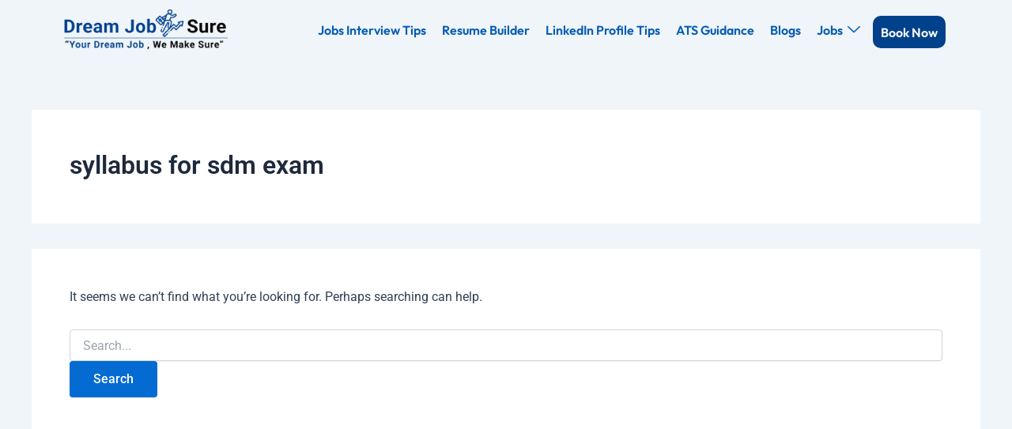

--- FILE ---
content_type: text/html; charset=utf-8
request_url: https://www.google.com/recaptcha/api2/aframe
body_size: 268
content:
<!DOCTYPE HTML><html><head><meta http-equiv="content-type" content="text/html; charset=UTF-8"></head><body><script nonce="F_FBI7xFZKEZ1KO0iHHsiQ">/** Anti-fraud and anti-abuse applications only. See google.com/recaptcha */ try{var clients={'sodar':'https://pagead2.googlesyndication.com/pagead/sodar?'};window.addEventListener("message",function(a){try{if(a.source===window.parent){var b=JSON.parse(a.data);var c=clients[b['id']];if(c){var d=document.createElement('img');d.src=c+b['params']+'&rc='+(localStorage.getItem("rc::a")?sessionStorage.getItem("rc::b"):"");window.document.body.appendChild(d);sessionStorage.setItem("rc::e",parseInt(sessionStorage.getItem("rc::e")||0)+1);localStorage.setItem("rc::h",'1766013049213');}}}catch(b){}});window.parent.postMessage("_grecaptcha_ready", "*");}catch(b){}</script></body></html>

--- FILE ---
content_type: text/css
request_url: https://dreamjobsure.com/wp-content/uploads/elementor/css/post-4086.css?ver=1765883908
body_size: 7596
content:
.elementor-4086 .elementor-element.elementor-element-2a3cee2 > .elementor-container > .elementor-column > .elementor-widget-wrap{align-content:center;align-items:center;}.elementor-4086 .elementor-element.elementor-element-2a3cee2{padding:0px 10px 0px 10px;}.elementor-widget-image .widget-image-caption{color:var( --e-global-color-text );font-family:var( --e-global-typography-text-font-family ), Sans-serif;font-weight:var( --e-global-typography-text-font-weight );}.elementor-4086 .elementor-element.elementor-element-1b0cfb2 .elementskit-navbar-nav .elementskit-submenu-panel > li > a{background-color:#045CB4;padding:10px 10px 10px 10px;color:#FFFFFF;border-style:solid;border-width:0px 0px 2px 0px;border-color:#FFFFFF;}.elementor-4086 .elementor-element.elementor-element-1b0cfb2 .elementskit-menu-hamburger{background-color:#045CB4;float:right;}.elementor-4086 .elementor-element.elementor-element-1b0cfb2 .elementskit-menu-container{height:55px;border-radius:0px 0px 0px 0px;}.elementor-4086 .elementor-element.elementor-element-1b0cfb2 .elementskit-navbar-nav > li > a{font-family:"Outfit", Sans-serif;font-size:16px;font-weight:600;color:#045CB4;padding:10px 10px 10px 10px;}.elementor-4086 .elementor-element.elementor-element-1b0cfb2 .elementskit-navbar-nav > li > a:hover{color:#000000;}.elementor-4086 .elementor-element.elementor-element-1b0cfb2 .elementskit-navbar-nav > li > a:focus{color:#000000;}.elementor-4086 .elementor-element.elementor-element-1b0cfb2 .elementskit-navbar-nav > li > a:active{color:#000000;}.elementor-4086 .elementor-element.elementor-element-1b0cfb2 .elementskit-navbar-nav > li:hover > a{color:#000000;}.elementor-4086 .elementor-element.elementor-element-1b0cfb2 .elementskit-navbar-nav > li:hover > a .elementskit-submenu-indicator{color:#000000;}.elementor-4086 .elementor-element.elementor-element-1b0cfb2 .elementskit-navbar-nav > li > a:hover .elementskit-submenu-indicator{color:#000000;}.elementor-4086 .elementor-element.elementor-element-1b0cfb2 .elementskit-navbar-nav > li > a:focus .elementskit-submenu-indicator{color:#000000;}.elementor-4086 .elementor-element.elementor-element-1b0cfb2 .elementskit-navbar-nav > li > a:active .elementskit-submenu-indicator{color:#000000;}.elementor-4086 .elementor-element.elementor-element-1b0cfb2 .elementskit-navbar-nav > li.current-menu-item > a{color:#000000;}.elementor-4086 .elementor-element.elementor-element-1b0cfb2 .elementskit-navbar-nav > li.current-menu-ancestor > a{color:#000000;}.elementor-4086 .elementor-element.elementor-element-1b0cfb2 .elementskit-navbar-nav > li.current-menu-ancestor > a .elementskit-submenu-indicator{color:#000000;}.elementor-4086 .elementor-element.elementor-element-1b0cfb2 .elementskit-navbar-nav > li > a .elementskit-submenu-indicator{font-size:16px;color:#045CB4;fill:#045CB4;}.elementor-4086 .elementor-element.elementor-element-1b0cfb2 .elementskit-navbar-nav > li > a .ekit-submenu-indicator-icon{font-size:16px;color:#045CB4;fill:#045CB4;}.elementor-4086 .elementor-element.elementor-element-1b0cfb2 .elementskit-navbar-nav .elementskit-submenu-panel > li > a:hover{color:#707070;}.elementor-4086 .elementor-element.elementor-element-1b0cfb2 .elementskit-navbar-nav .elementskit-submenu-panel > li > a:focus{color:#707070;}.elementor-4086 .elementor-element.elementor-element-1b0cfb2 .elementskit-navbar-nav .elementskit-submenu-panel > li > a:active{color:#707070;}.elementor-4086 .elementor-element.elementor-element-1b0cfb2 .elementskit-navbar-nav .elementskit-submenu-panel > li:hover > a{color:#707070;}.elementor-4086 .elementor-element.elementor-element-1b0cfb2 .elementskit-navbar-nav .elementskit-submenu-panel > li.current-menu-item > a{color:#707070 !important;}.elementor-4086 .elementor-element.elementor-element-1b0cfb2 .elementskit-navbar-nav .elementskit-submenu-panel > li:last-child > a{border-style:none;}.elementor-4086 .elementor-element.elementor-element-1b0cfb2 .elementskit-submenu-panel{padding:0px 0px 0px 0px;}.elementor-4086 .elementor-element.elementor-element-1b0cfb2 .elementskit-navbar-nav .elementskit-submenu-panel{border-radius:0px 0px 0px 0px;min-width:220px;}.elementor-4086 .elementor-element.elementor-element-1b0cfb2 .elementskit-menu-hamburger .elementskit-menu-hamburger-icon{background-color:#FFFFFF;}.elementor-4086 .elementor-element.elementor-element-1b0cfb2 .elementskit-menu-hamburger > .ekit-menu-icon{color:#FFFFFF;}.elementor-4086 .elementor-element.elementor-element-1b0cfb2 .elementskit-menu-hamburger:hover .elementskit-menu-hamburger-icon{background-color:rgba(0, 0, 0, 0.5);}.elementor-4086 .elementor-element.elementor-element-1b0cfb2 .elementskit-menu-hamburger:hover > .ekit-menu-icon{color:rgba(0, 0, 0, 0.5);}.elementor-4086 .elementor-element.elementor-element-1b0cfb2 .elementskit-menu-close{color:rgba(51, 51, 51, 1);}.elementor-4086 .elementor-element.elementor-element-1b0cfb2 .elementskit-menu-close:hover{color:rgba(0, 0, 0, 0.5);}:root{--page-title-display:none;}@media(max-width:1024px){.elementor-4086 .elementor-element.elementor-element-1b0cfb2 .elementskit-nav-identity-panel{padding:10px 0px 10px 0px;}.elementor-4086 .elementor-element.elementor-element-1b0cfb2 .elementskit-menu-container{max-width:350px;border-radius:0px 0px 0px 0px;}.elementor-4086 .elementor-element.elementor-element-1b0cfb2 .elementskit-navbar-nav > li > a{color:#000000;padding:10px 15px 10px 15px;}.elementor-4086 .elementor-element.elementor-element-1b0cfb2 .elementskit-navbar-nav .elementskit-submenu-panel > li > a{padding:15px 15px 15px 15px;}.elementor-4086 .elementor-element.elementor-element-1b0cfb2 .elementskit-navbar-nav .elementskit-submenu-panel{border-radius:0px 0px 0px 0px;}.elementor-4086 .elementor-element.elementor-element-1b0cfb2 .elementskit-menu-hamburger{padding:8px 8px 8px 8px;width:45px;border-radius:3px;}.elementor-4086 .elementor-element.elementor-element-1b0cfb2 .elementskit-menu-close{padding:8px 8px 8px 8px;margin:12px 12px 12px 12px;width:45px;border-radius:3px;}.elementor-4086 .elementor-element.elementor-element-1b0cfb2 .elementskit-nav-logo > img{max-width:160px;max-height:60px;}.elementor-4086 .elementor-element.elementor-element-1b0cfb2 .elementskit-nav-logo{margin:5px 0px 5px 0px;padding:5px 5px 5px 5px;}}@media(min-width:768px){.elementor-4086 .elementor-element.elementor-element-579b5932{width:20%;}.elementor-4086 .elementor-element.elementor-element-5662d929{width:79.666%;}}@media(max-width:1200px) and (min-width:768px){.elementor-4086 .elementor-element.elementor-element-579b5932{width:20%;}.elementor-4086 .elementor-element.elementor-element-5662d929{width:80%;}}@media(max-width:1024px) and (min-width:768px){.elementor-4086 .elementor-element.elementor-element-579b5932{width:18%;}.elementor-4086 .elementor-element.elementor-element-5662d929{width:80%;}}@media(max-width:880px) and (min-width:768px){.elementor-4086 .elementor-element.elementor-element-579b5932{width:30%;}.elementor-4086 .elementor-element.elementor-element-5662d929{width:70%;}}@media(max-width:767px){.elementor-4086 .elementor-element.elementor-element-579b5932{width:60%;}.elementor-4086 .elementor-element.elementor-element-579b5932 > .elementor-widget-wrap > .elementor-widget:not(.elementor-widget__width-auto):not(.elementor-widget__width-initial):not(:last-child):not(.elementor-absolute){margin-bottom:0px;}.elementor-4086 .elementor-element.elementor-element-5662d929{width:40%;}.elementor-4086 .elementor-element.elementor-element-1b0cfb2{width:var( --container-widget-width, 152.991px );max-width:152.991px;--container-widget-width:152.991px;--container-widget-flex-grow:0;}.elementor-4086 .elementor-element.elementor-element-1b0cfb2 .elementskit-nav-logo > img{max-width:120px;max-height:50px;}}

--- FILE ---
content_type: text/css
request_url: https://dreamjobsure.com/wp-content/uploads/elementor/css/post-4101.css?ver=1765883908
body_size: 6774
content:
.elementor-4101 .elementor-element.elementor-element-3d43905f:not(.elementor-motion-effects-element-type-background), .elementor-4101 .elementor-element.elementor-element-3d43905f > .elementor-motion-effects-container > .elementor-motion-effects-layer{background-color:var( --e-global-color-6525f211 );}.elementor-4101 .elementor-element.elementor-element-3d43905f > .elementor-container{max-width:1140px;}.elementor-4101 .elementor-element.elementor-element-3d43905f{transition:background 0.3s, border 0.3s, border-radius 0.3s, box-shadow 0.3s;padding:50px 20px 50px 20px;}.elementor-4101 .elementor-element.elementor-element-3d43905f > .elementor-background-overlay{transition:background 0.3s, border-radius 0.3s, opacity 0.3s;}.elementor-4101 .elementor-element.elementor-element-124d947a > .elementor-widget-wrap > .elementor-widget:not(.elementor-widget__width-auto):not(.elementor-widget__width-initial):not(:last-child):not(.elementor-absolute){margin-bottom:10px;}.elementor-widget-image .widget-image-caption{color:var( --e-global-color-text );font-family:var( --e-global-typography-text-font-family ), Sans-serif;font-weight:var( --e-global-typography-text-font-weight );}.elementor-4101 .elementor-element.elementor-element-6b7ed432{text-align:center;}.elementor-4101 .elementor-element.elementor-element-6b7ed432 img{width:100%;max-width:200px;}.elementor-widget-icon-list .elementor-icon-list-item:not(:last-child):after{border-color:var( --e-global-color-text );}.elementor-widget-icon-list .elementor-icon-list-icon i{color:var( --e-global-color-primary );}.elementor-widget-icon-list .elementor-icon-list-icon svg{fill:var( --e-global-color-primary );}.elementor-widget-icon-list .elementor-icon-list-item > .elementor-icon-list-text, .elementor-widget-icon-list .elementor-icon-list-item > a{font-family:var( --e-global-typography-text-font-family ), Sans-serif;font-weight:var( --e-global-typography-text-font-weight );}.elementor-widget-icon-list .elementor-icon-list-text{color:var( --e-global-color-secondary );}.elementor-4101 .elementor-element.elementor-element-6f83e11c > .elementor-widget-container{margin:0px 0px 0px 0px;padding:0px 0px 0px 0px;}.elementor-4101 .elementor-element.elementor-element-6f83e11c .elementor-icon-list-items:not(.elementor-inline-items) .elementor-icon-list-item:not(:last-child){padding-block-end:calc(20px/2);}.elementor-4101 .elementor-element.elementor-element-6f83e11c .elementor-icon-list-items:not(.elementor-inline-items) .elementor-icon-list-item:not(:first-child){margin-block-start:calc(20px/2);}.elementor-4101 .elementor-element.elementor-element-6f83e11c .elementor-icon-list-items.elementor-inline-items .elementor-icon-list-item{margin-inline:calc(20px/2);}.elementor-4101 .elementor-element.elementor-element-6f83e11c .elementor-icon-list-items.elementor-inline-items{margin-inline:calc(-20px/2);}.elementor-4101 .elementor-element.elementor-element-6f83e11c .elementor-icon-list-items.elementor-inline-items .elementor-icon-list-item:after{inset-inline-end:calc(-20px/2);}.elementor-4101 .elementor-element.elementor-element-6f83e11c .elementor-icon-list-icon i{transition:color 0.3s;}.elementor-4101 .elementor-element.elementor-element-6f83e11c .elementor-icon-list-icon svg{transition:fill 0.3s;}.elementor-4101 .elementor-element.elementor-element-6f83e11c{--e-icon-list-icon-size:14px;--icon-vertical-offset:0px;}.elementor-4101 .elementor-element.elementor-element-6f83e11c .elementor-icon-list-item > .elementor-icon-list-text, .elementor-4101 .elementor-element.elementor-element-6f83e11c .elementor-icon-list-item > a{font-family:"Encode Sans Expanded", Sans-serif;font-size:18px;font-weight:500;}.elementor-4101 .elementor-element.elementor-element-6f83e11c .elementor-icon-list-text{color:#FFF;transition:color 0.3s;}.elementor-4101 .elementor-element.elementor-element-3eda7f15 > .elementor-widget-container{margin:0px 0px 30px 0px;padding:0px 0px 0px 0px;}.elementor-4101 .elementor-element.elementor-element-3eda7f15 .elementor-icon-list-items:not(.elementor-inline-items) .elementor-icon-list-item:not(:last-child){padding-block-end:calc(20px/2);}.elementor-4101 .elementor-element.elementor-element-3eda7f15 .elementor-icon-list-items:not(.elementor-inline-items) .elementor-icon-list-item:not(:first-child){margin-block-start:calc(20px/2);}.elementor-4101 .elementor-element.elementor-element-3eda7f15 .elementor-icon-list-items.elementor-inline-items .elementor-icon-list-item{margin-inline:calc(20px/2);}.elementor-4101 .elementor-element.elementor-element-3eda7f15 .elementor-icon-list-items.elementor-inline-items{margin-inline:calc(-20px/2);}.elementor-4101 .elementor-element.elementor-element-3eda7f15 .elementor-icon-list-items.elementor-inline-items .elementor-icon-list-item:after{inset-inline-end:calc(-20px/2);}.elementor-4101 .elementor-element.elementor-element-3eda7f15 .elementor-icon-list-icon i{transition:color 0.3s;}.elementor-4101 .elementor-element.elementor-element-3eda7f15 .elementor-icon-list-icon svg{transition:fill 0.3s;}.elementor-4101 .elementor-element.elementor-element-3eda7f15{--e-icon-list-icon-size:14px;--icon-vertical-offset:0px;}.elementor-4101 .elementor-element.elementor-element-3eda7f15 .elementor-icon-list-item > .elementor-icon-list-text, .elementor-4101 .elementor-element.elementor-element-3eda7f15 .elementor-icon-list-item > a{font-family:"Outfit", Sans-serif;font-size:18px;font-weight:500;}.elementor-4101 .elementor-element.elementor-element-3eda7f15 .elementor-icon-list-text{color:var( --e-global-color-5ee4f884 );transition:color 0.3s;}.elementor-4101 .elementor-element.elementor-element-4cd4e24b{--grid-template-columns:repeat(0, auto);--icon-size:16px;--grid-column-gap:10px;--grid-row-gap:0px;}.elementor-4101 .elementor-element.elementor-element-4cd4e24b .elementor-widget-container{text-align:center;}.elementor-4101 .elementor-element.elementor-element-4cd4e24b .elementor-social-icon{background-color:var( --e-global-color-5ee4f884 );}.elementor-4101 .elementor-element.elementor-element-4cd4e24b .elementor-social-icon i{color:var( --e-global-color-6525f211 );}.elementor-4101 .elementor-element.elementor-element-4cd4e24b .elementor-social-icon svg{fill:var( --e-global-color-6525f211 );}@media(max-width:880px){.elementor-4101 .elementor-element.elementor-element-6b7ed432{text-align:left;}.elementor-4101 .elementor-element.elementor-element-6f83e11c .elementor-icon-list-item > .elementor-icon-list-text, .elementor-4101 .elementor-element.elementor-element-6f83e11c .elementor-icon-list-item > a{font-size:16px;}.elementor-4101 .elementor-element.elementor-element-3eda7f15 .elementor-icon-list-item > .elementor-icon-list-text, .elementor-4101 .elementor-element.elementor-element-3eda7f15 .elementor-icon-list-item > a{font-size:16px;}.elementor-4101 .elementor-element.elementor-element-4cd4e24b .elementor-widget-container{text-align:left;}}@media(max-width:767px){.elementor-4101 .elementor-element.elementor-element-6b7ed432{text-align:center;}}